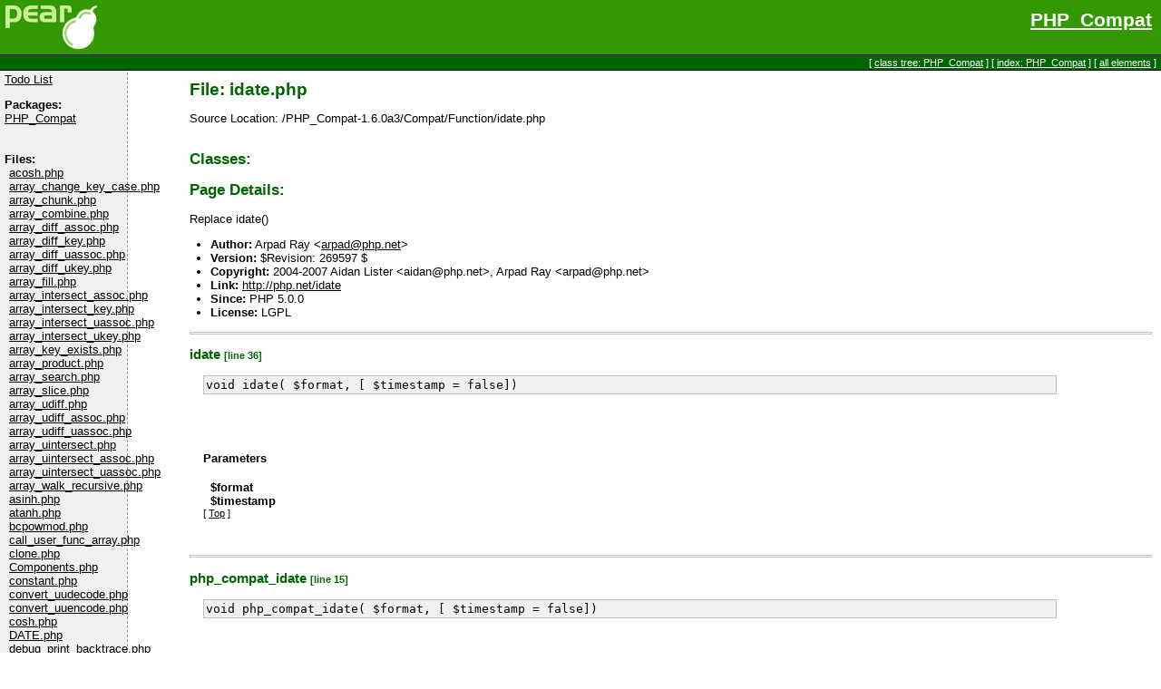

--- FILE ---
content_type: text/html
request_url: https://pear.php.net/reference/PHP_Compat-latest/PHP_Compat/_PHP_Compat-1.6.0a3---Compat---Function---idate.php.html
body_size: 2637
content:
<html>
<head>
<title>Docs for page idate.php</title>
<link rel="stylesheet" type="text/css" href="../media/style.css">
</head>
<body>

<table border="0" cellspacing="0" cellpadding="0" height="48" width="100%">
  <tr>
    <td class="header_top"><a href="http://pear.php.net/package/PHP_Compat">PHP_Compat</a></td>
  </tr>
  <tr><td class="header_line"><img src="../media/empty.png" width="1" height="1" border="0" alt=""  /></td></tr>
  <tr>
    <td class="header_menu">
  		  [ <a href="../classtrees_PHP_Compat.html" class="menu">class tree: PHP_Compat</a> ]
		  [ <a href="../elementindex_PHP_Compat.html" class="menu">index: PHP_Compat</a> ]
		  [ <a href="../elementindex.html" class="menu">all elements</a> ]
    </td>
  </tr>
  <tr><td class="header_line"><img src="../media/empty.png" width="1" height="1" border="0" alt=""  /></td></tr>
</table>

<table width="100%" border="0" cellpadding="0" cellspacing="0">
  <tr valign="top">
    <td width="200" class="menu">
	<div id="todolist">
			<p><a href="../todolist.html">Todo List</a></p>
	</div>
      <b>Packages:</b><br />
              <a href="../li_PHP_Compat.html">PHP_Compat</a><br />
            <br /><br />
                              <b>Files:</b><br />
      	  <div class="package">
			<a href="../PHP_Compat/_PHP_Compat-1.6.0a3---Compat---Function---acosh.php.html">		acosh.php
		</a><br>
			<a href="../PHP_Compat/_PHP_Compat-1.6.0a3---Compat---Function---array_change_key_case.php.html">		array_change_key_case.php
		</a><br>
			<a href="../PHP_Compat/_PHP_Compat-1.6.0a3---Compat---Function---array_chunk.php.html">		array_chunk.php
		</a><br>
			<a href="../PHP_Compat/_PHP_Compat-1.6.0a3---Compat---Function---array_combine.php.html">		array_combine.php
		</a><br>
			<a href="../PHP_Compat/_PHP_Compat-1.6.0a3---Compat---Function---array_diff_assoc.php.html">		array_diff_assoc.php
		</a><br>
			<a href="../PHP_Compat/_PHP_Compat-1.6.0a3---Compat---Function---array_diff_key.php.html">		array_diff_key.php
		</a><br>
			<a href="../PHP_Compat/_PHP_Compat-1.6.0a3---Compat---Function---array_diff_uassoc.php.html">		array_diff_uassoc.php
		</a><br>
			<a href="../PHP_Compat/_PHP_Compat-1.6.0a3---Compat---Function---array_diff_ukey.php.html">		array_diff_ukey.php
		</a><br>
			<a href="../PHP_Compat/_PHP_Compat-1.6.0a3---Compat---Function---array_fill.php.html">		array_fill.php
		</a><br>
			<a href="../PHP_Compat/_PHP_Compat-1.6.0a3---Compat---Function---array_intersect_assoc.php.html">		array_intersect_assoc.php
		</a><br>
			<a href="../PHP_Compat/_PHP_Compat-1.6.0a3---Compat---Function---array_intersect_key.php.html">		array_intersect_key.php
		</a><br>
			<a href="../PHP_Compat/_PHP_Compat-1.6.0a3---Compat---Function---array_intersect_uassoc.php.html">		array_intersect_uassoc.php
		</a><br>
			<a href="../PHP_Compat/_PHP_Compat-1.6.0a3---Compat---Function---array_intersect_ukey.php.html">		array_intersect_ukey.php
		</a><br>
			<a href="../PHP_Compat/_PHP_Compat-1.6.0a3---Compat---Function---array_key_exists.php.html">		array_key_exists.php
		</a><br>
			<a href="../PHP_Compat/_PHP_Compat-1.6.0a3---Compat---Function---array_product.php.html">		array_product.php
		</a><br>
			<a href="../PHP_Compat/_PHP_Compat-1.6.0a3---Compat---Function---array_search.php.html">		array_search.php
		</a><br>
			<a href="../PHP_Compat/_PHP_Compat-1.6.0a3---Compat---Function---array_slice.php.html">		array_slice.php
		</a><br>
			<a href="../PHP_Compat/_PHP_Compat-1.6.0a3---Compat---Function---array_udiff.php.html">		array_udiff.php
		</a><br>
			<a href="../PHP_Compat/_PHP_Compat-1.6.0a3---Compat---Function---array_udiff_assoc.php.html">		array_udiff_assoc.php
		</a><br>
			<a href="../PHP_Compat/_PHP_Compat-1.6.0a3---Compat---Function---array_udiff_uassoc.php.html">		array_udiff_uassoc.php
		</a><br>
			<a href="../PHP_Compat/_PHP_Compat-1.6.0a3---Compat---Function---array_uintersect.php.html">		array_uintersect.php
		</a><br>
			<a href="../PHP_Compat/_PHP_Compat-1.6.0a3---Compat---Function---array_uintersect_assoc.php.html">		array_uintersect_assoc.php
		</a><br>
			<a href="../PHP_Compat/_PHP_Compat-1.6.0a3---Compat---Function---array_uintersect_uassoc.php.html">		array_uintersect_uassoc.php
		</a><br>
			<a href="../PHP_Compat/_PHP_Compat-1.6.0a3---Compat---Function---array_walk_recursive.php.html">		array_walk_recursive.php
		</a><br>
			<a href="../PHP_Compat/_PHP_Compat-1.6.0a3---Compat---Function---asinh.php.html">		asinh.php
		</a><br>
			<a href="../PHP_Compat/_PHP_Compat-1.6.0a3---Compat---Function---atanh.php.html">		atanh.php
		</a><br>
			<a href="../PHP_Compat/_PHP_Compat-1.6.0a3---Compat---Function---bcpowmod.php.html">		bcpowmod.php
		</a><br>
			<a href="../PHP_Compat/_PHP_Compat-1.6.0a3---Compat---Function---call_user_func_array.php.html">		call_user_func_array.php
		</a><br>
			<a href="../PHP_Compat/_PHP_Compat-1.6.0a3---Compat---Function---clone.php.html">		clone.php
		</a><br>
			<a href="../PHP_Compat/_PHP_Compat-1.6.0a3---Compat---Components.php.html">		Components.php
		</a><br>
			<a href="../PHP_Compat/_PHP_Compat-1.6.0a3---Compat---Function---constant.php.html">		constant.php
		</a><br>
			<a href="../PHP_Compat/_PHP_Compat-1.6.0a3---Compat---Function---convert_uudecode.php.html">		convert_uudecode.php
		</a><br>
			<a href="../PHP_Compat/_PHP_Compat-1.6.0a3---Compat---Function---convert_uuencode.php.html">		convert_uuencode.php
		</a><br>
			<a href="../PHP_Compat/_PHP_Compat-1.6.0a3---Compat---Function---cosh.php.html">		cosh.php
		</a><br>
			<a href="../PHP_Compat/_PHP_Compat-1.6.0a3---Compat---Constant---DATE.php.html">		DATE.php
		</a><br>
			<a href="../PHP_Compat/_PHP_Compat-1.6.0a3---Compat---Function---debug_print_backtrace.php.html">		debug_print_backtrace.php
		</a><br>
			<a href="../PHP_Compat/_PHP_Compat-1.6.0a3---Compat---Constant---DIRECTORY_SEPARATOR.php.html">		DIRECTORY_SEPARATOR.php
		</a><br>
			<a href="../PHP_Compat/_PHP_Compat-1.6.0a3---Compat---Constant---E_STRICT.php.html">		E_STRICT.php
		</a><br>
			<a href="../PHP_Compat/_PHP_Compat-1.6.0a3---Compat---Constant---FILE.php.html">		FILE.php
		</a><br>
			<a href="../PHP_Compat/_PHP_Compat-1.6.0a3---Compat---Function---file_get_contents.php.html">		file_get_contents.php
		</a><br>
			<a href="../PHP_Compat/_PHP_Compat-1.6.0a3---Compat---Function---file_put_contents.php.html">		file_put_contents.php
		</a><br>
			<a href="../PHP_Compat/_PHP_Compat-1.6.0a3---Compat---Function---floatval.php.html">		floatval.php
		</a><br>
			<a href="../PHP_Compat/_PHP_Compat-1.6.0a3---Compat---Function---fprintf.php.html">		fprintf.php
		</a><br>
			<a href="../PHP_Compat/_PHP_Compat-1.6.0a3---Compat---Function---fputcsv.php.html">		fputcsv.php
		</a><br>
			<a href="../PHP_Compat/_PHP_Compat-1.6.0a3---Compat---Function---getmxrr.php.html">		getmxrr.php
		</a><br>
			<a href="../PHP_Compat/_PHP_Compat-1.6.0a3---Compat---Function---getopt.php.html">		getopt.php
		</a><br>
			<a href="../PHP_Compat/_PHP_Compat-1.6.0a3---Compat---Function---get_headers.php.html">		get_headers.php
		</a><br>
			<a href="../PHP_Compat/_PHP_Compat-1.6.0a3---Compat---Function---get_include_path.php.html">		get_include_path.php
		</a><br>
			<a href="../PHP_Compat/_PHP_Compat-1.6.0a3---Compat---Function---glob.php.html">		glob.php
		</a><br>
			<a href="../PHP_Compat/_PHP_Compat-1.6.0a3---Compat---Function---htmlspecialchars.php.html">		htmlspecialchars.php
		</a><br>
			<a href="../PHP_Compat/_PHP_Compat-1.6.0a3---Compat---Function---htmlspecialchars_decode.php.html">		htmlspecialchars_decode.php
		</a><br>
			<a href="../PHP_Compat/_PHP_Compat-1.6.0a3---Compat---Function---html_entity_decode.php.html">		html_entity_decode.php
		</a><br>
			<a href="../PHP_Compat/_PHP_Compat-1.6.0a3---Compat---Function---http_build_query.php.html">		http_build_query.php
		</a><br>
			<a href="../PHP_Compat/_PHP_Compat-1.6.0a3---Compat---Function---ibase_timefmt.php.html">		ibase_timefmt.php
		</a><br>
			<a href="../PHP_Compat/_PHP_Compat-1.6.0a3---Compat---Function---idate.php.html">		idate.php
		</a><br>
			<a href="../PHP_Compat/_PHP_Compat-1.6.0a3---Compat---Function---image_type_to_mime_type.php.html">		image_type_to_mime_type.php
		</a><br>
			<a href="../PHP_Compat/_PHP_Compat-1.6.0a3---Compat---Function---inet_ntop.php.html">		inet_ntop.php
		</a><br>
			<a href="../PHP_Compat/_PHP_Compat-1.6.0a3---Compat---Function---inet_pton.php.html">		inet_pton.php
		</a><br>
			<a href="../PHP_Compat/_PHP_Compat-1.6.0a3---Compat---Function---ini_get_all.php.html">		ini_get_all.php
		</a><br>
			<a href="../PHP_Compat/_PHP_Compat-1.6.0a3---Compat---Function---is_a.php.html">		is_a.php
		</a><br>
			<a href="../PHP_Compat/_PHP_Compat-1.6.0a3---Compat---Function---is_callable.php.html">		is_callable.php
		</a><br>
			<a href="../PHP_Compat/_PHP_Compat-1.6.0a3---Compat---Function---is_scalar.php.html">		is_scalar.php
		</a><br>
			<a href="../PHP_Compat/_PHP_Compat-1.6.0a3---Compat---Function---json_decode.php.html">		json_decode.php
		</a><br>
			<a href="../PHP_Compat/_PHP_Compat-1.6.0a3---Compat---Function---json_encode.php.html">		json_encode.php
		</a><br>
			<a href="../PHP_Compat/_PHP_Compat-1.6.0a3---Compat---Environment---magic_quotes_gpc_off.php.html">		magic_quotes_gpc_off.php
		</a><br>
			<a href="../PHP_Compat/_PHP_Compat-1.6.0a3---Compat---Environment---magic_quotes_gpc_on.php.html">		magic_quotes_gpc_on.php
		</a><br>
			<a href="../PHP_Compat/_PHP_Compat-1.6.0a3---Compat---Environment---magic_quotes_sybase_off.php.html">		magic_quotes_sybase_off.php
		</a><br>
			<a href="../PHP_Compat/_PHP_Compat-1.6.0a3---Compat---Environment---magic_quotes_sybase_on.php.html">		magic_quotes_sybase_on.php
		</a><br>
			<a href="../PHP_Compat/_PHP_Compat-1.6.0a3---Compat---Function---md5_file.php.html">		md5_file.php
		</a><br>
			<a href="../PHP_Compat/_PHP_Compat-1.6.0a3---Compat---Function---mhash.php.html">		mhash.php
		</a><br>
			<a href="../PHP_Compat/_PHP_Compat-1.6.0a3---Compat---Function---microtime.php.html">		microtime.php
		</a><br>
			<a href="../PHP_Compat/_PHP_Compat-1.6.0a3---Compat---Function---mime_content_type.php.html">		mime_content_type.php
		</a><br>
			<a href="../PHP_Compat/_PHP_Compat-1.6.0a3---Compat---Function---mkdir.php.html">		mkdir.php
		</a><br>
			<a href="../PHP_Compat/_PHP_Compat-1.6.0a3---Compat---Function---ob_clean.php.html">		ob_clean.php
		</a><br>
			<a href="../PHP_Compat/_PHP_Compat-1.6.0a3---Compat---Function---ob_flush.php.html">		ob_flush.php
		</a><br>
			<a href="../PHP_Compat/_PHP_Compat-1.6.0a3---Compat---Function---ob_get_clean.php.html">		ob_get_clean.php
		</a><br>
			<a href="../PHP_Compat/_PHP_Compat-1.6.0a3---Compat---Function---ob_get_flush.php.html">		ob_get_flush.php
		</a><br>
			<a href="../PHP_Compat/_PHP_Compat-1.6.0a3---package-test.php.html">		package-test.php
		</a><br>
			<a href="../PHP_Compat/_PHP_Compat-1.6.0a3---Compat---Function---pathinfo.php.html">		pathinfo.php
		</a><br>
			<a href="../PHP_Compat/_PHP_Compat-1.6.0a3---Compat---Constant---PATH_SEPARATOR.php.html">		PATH_SEPARATOR.php
		</a><br>
			<a href="../PHP_Compat/_PHP_Compat-1.6.0a3---Compat---Function---pg_affected_rows.php.html">		pg_affected_rows.php
		</a><br>
			<a href="../PHP_Compat/_PHP_Compat-1.6.0a3---Compat---Function---pg_escape_bytea.php.html">		pg_escape_bytea.php
		</a><br>
			<a href="../PHP_Compat/_PHP_Compat-1.6.0a3---Compat---Function---pg_unescape_bytea.php.html">		pg_unescape_bytea.php
		</a><br>
			<a href="../PHP_Compat/_PHP_Compat-1.6.0a3---Compat---Constant---PHP_EOL.php.html">		PHP_EOL.php
		</a><br>
			<a href="../PHP_Compat/_PHP_Compat-1.6.0a3---Compat---Function---php_ini_loaded_file.php.html">		php_ini_loaded_file.php
		</a><br>
			<a href="../PHP_Compat/_PHP_Compat-1.6.0a3---Compat---Function---php_strip_whitespace.php.html">		php_strip_whitespace.php
		</a><br>
			<a href="../PHP_Compat/_PHP_Compat-1.6.0a3---Compat---Function---property_exists.php.html">		property_exists.php
		</a><br>
			<a href="../PHP_Compat/_PHP_Compat-1.6.0a3---Compat---Function---range.php.html">		range.php
		</a><br>
			<a href="../PHP_Compat/_PHP_Compat-1.6.0a3---Compat---Environment---register_argc_argv_off.php.html">		register_argc_argv_off.php
		</a><br>
			<a href="../PHP_Compat/_PHP_Compat-1.6.0a3---Compat---Environment---register_globals_off.php.html">		register_globals_off.php
		</a><br>
			<a href="../PHP_Compat/_PHP_Compat-1.6.0a3---Compat---Environment---register_globals_on.php.html">		register_globals_on.php
		</a><br>
			<a href="../PHP_Compat/_PHP_Compat-1.6.0a3---Compat---Environment---register_long_arrays_off.php.html">		register_long_arrays_off.php
		</a><br>
			<a href="../PHP_Compat/_PHP_Compat-1.6.0a3---Compat---Environment---register_long_arrays_on.php.html">		register_long_arrays_on.php
		</a><br>
			<a href="../PHP_Compat/_PHP_Compat-1.6.0a3---Compat---Environment---request_uri.php.html">		request_uri.php
		</a><br>
			<a href="../PHP_Compat/_PHP_Compat-1.6.0a3---Compat---Function---restore_include_path.php.html">		restore_include_path.php
		</a><br>
			<a href="../PHP_Compat/_PHP_Compat-1.6.0a3---Compat---Function---scandir.php.html">		scandir.php
		</a><br>
			<a href="../PHP_Compat/_PHP_Compat-1.6.0a3---Compat---Function---setcookie.php.html">		setcookie.php
		</a><br>
			<a href="../PHP_Compat/_PHP_Compat-1.6.0a3---Compat---Function---setrawcookie.php.html">		setrawcookie.php
		</a><br>
			<a href="../PHP_Compat/_PHP_Compat-1.6.0a3---Compat---Function---set_include_path.php.html">		set_include_path.php
		</a><br>
			<a href="../PHP_Compat/_PHP_Compat-1.6.0a3---Compat---Function---sinh.php.html">		sinh.php
		</a><br>
			<a href="../PHP_Compat/_PHP_Compat-1.6.0a3---Compat---Constant---STD.php.html">		STD.php
		</a><br>
			<a href="../PHP_Compat/_PHP_Compat-1.6.0a3---Compat---Function---stripos.php.html">		stripos.php
		</a><br>
			<a href="../PHP_Compat/_PHP_Compat-1.6.0a3---Compat---Function---strpbrk.php.html">		strpbrk.php
		</a><br>
			<a href="../PHP_Compat/_PHP_Compat-1.6.0a3---Compat---Function---strripos.php.html">		strripos.php
		</a><br>
			<a href="../PHP_Compat/_PHP_Compat-1.6.0a3---Compat---Function---strstr.php.html">		strstr.php
		</a><br>
			<a href="../PHP_Compat/_PHP_Compat-1.6.0a3---Compat---Function---str_getcsv.php.html">		str_getcsv.php
		</a><br>
			<a href="../PHP_Compat/_PHP_Compat-1.6.0a3---Compat---Function---str_ireplace.php.html">		str_ireplace.php
		</a><br>
			<a href="../PHP_Compat/_PHP_Compat-1.6.0a3---Compat---Function---str_rot13.php.html">		str_rot13.php
		</a><br>
			<a href="../PHP_Compat/_PHP_Compat-1.6.0a3---Compat---Function---str_shuffle.php.html">		str_shuffle.php
		</a><br>
			<a href="../PHP_Compat/_PHP_Compat-1.6.0a3---Compat---Function---str_split.php.html">		str_split.php
		</a><br>
			<a href="../PHP_Compat/_PHP_Compat-1.6.0a3---Compat---Function---str_word_count.php.html">		str_word_count.php
		</a><br>
			<a href="../PHP_Compat/_PHP_Compat-1.6.0a3---Compat---Function---substr_compare.php.html">		substr_compare.php
		</a><br>
			<a href="../PHP_Compat/_PHP_Compat-1.6.0a3---Compat---Function---sys_get_temp_dir.php.html">		sys_get_temp_dir.php
		</a><br>
			<a href="../PHP_Compat/_PHP_Compat-1.6.0a3---Compat---Constant---T.php.html">		T.php
		</a><br>
			<a href="../PHP_Compat/_PHP_Compat-1.6.0a3---Compat---Function---tanh.php.html">		tanh.php
		</a><br>
			<a href="../PHP_Compat/_PHP_Compat-1.6.0a3---Compat---Function---time_sleep_until.php.html">		time_sleep_until.php
		</a><br>
			<a href="../PHP_Compat/_PHP_Compat-1.6.0a3---Compat---Constant---UPLOAD_ERR.php.html">		UPLOAD_ERR.php
		</a><br>
			<a href="../PHP_Compat/_PHP_Compat-1.6.0a3---Compat---Function---var_export.php.html">		var_export.php
		</a><br>
			<a href="../PHP_Compat/_PHP_Compat-1.6.0a3---Compat---Function---version_compare.php.html">		version_compare.php
		</a><br>
			<a href="../PHP_Compat/_PHP_Compat-1.6.0a3---Compat---Function---vprintf.php.html">		vprintf.php
		</a><br>
			<a href="../PHP_Compat/_PHP_Compat-1.6.0a3---Compat---Function---vsprintf.php.html">		vsprintf.php
		</a><br>
			<a href="../PHP_Compat/_PHP_Compat-1.6.0a3---Compat---Environment---_magic_quotes_inputs.php.html">		_magic_quotes_inputs.php
		</a><br>
			<a href="../PHP_Compat/_PHP_Compat-1.6.0a3---Compat---Constant---__DIR__.php.html">		__DIR__.php
		</a><br>
	  </div><br />
                </td>
    <td>
      <table cellpadding="10" cellspacing="0" width="100%" border="0"><tr><td valign="top">

<h1>File: idate.php</h1>
Source Location: /PHP_Compat-1.6.0a3/Compat/Function/idate.php<br /><br />

<div class="contents">
<h2>Classes:</h2>
</div>

<h2>Page Details:</h2>
Replace idate()<br /><div class="tags">
<ul>
<li><b>Author:</b> Arpad Ray &lt;<a href="mailto:arpad@php.net">arpad@php.net</a>&gt;</li>
<li><b>Version:</b> $Revision: 269597 $</li>
<li><b>Copyright:</b> 2004-2007 Aidan Lister &lt;aidan@php.net&gt;, Arpad Ray &lt;arpad@php.net&gt;</li>
<li><b>Link:</b> <a href="http://php.net/idate">http://php.net/idate</a></li>
<li><b>Since:</b> PHP 5.0.0</li>
<li><b>License:</b> LGPL</li>
</ul>
</div>
  <hr />
	<a name="functionidate"></a>
	<h3>idate <span class="smalllinenumber">[line 36]</span></h3>
	<div class="function">
    <table width="90%" border="0" cellspacing="0" cellpadding="1"><tr><td class="code_border">
    <table width="100%" border="0" cellspacing="0" cellpadding="2"><tr><td class="code">
		<code>void idate(
 $format, [ $timestamp = false])</code>
    </td></tr></table>
    </td></tr></table><br />

		    <br /><br />
	
    		<h4>Parameters</h4>
    <table border="0" cellspacing="0" cellpadding="0">
		      <tr>
        <td class="type">&nbsp;&nbsp;</td>
        <td><b>$format</b>&nbsp;&nbsp;</td>
        <td></td>
      </tr>
		      <tr>
        <td class="type">&nbsp;&nbsp;</td>
        <td><b>$timestamp</b>&nbsp;&nbsp;</td>
        <td></td>
      </tr>
				</table>
    	<div class="top">[ <a href="#top">Top</a> ]</div><br /><br />
	</div>
  <hr />
	<a name="functionphp_compat_idate"></a>
	<h3>php_compat_idate <span class="smalllinenumber">[line 15]</span></h3>
	<div class="function">
    <table width="90%" border="0" cellspacing="0" cellpadding="1"><tr><td class="code_border">
    <table width="100%" border="0" cellspacing="0" cellpadding="2"><tr><td class="code">
		<code>void php_compat_idate(
 $format, [ $timestamp = false])</code>
    </td></tr></table>
    </td></tr></table><br />

		    <br /><br />
	
    		<h4>Parameters</h4>
    <table border="0" cellspacing="0" cellpadding="0">
		      <tr>
        <td class="type">&nbsp;&nbsp;</td>
        <td><b>$format</b>&nbsp;&nbsp;</td>
        <td></td>
      </tr>
		      <tr>
        <td class="type">&nbsp;&nbsp;</td>
        <td><b>$timestamp</b>&nbsp;&nbsp;</td>
        <td></td>
      </tr>
				</table>
    	<div class="top">[ <a href="#top">Top</a> ]</div><br /><br />
	</div>

        <div class="credit">
		    <hr />
		    Documentation generated on Mon, 11 Mar 2019 15:39:40 -0400 by <a href="http://www.phpdoc.org">phpDocumentor 1.4.4</a>. PEAR Logo Copyright &#0169;  PHP Group 2004.
	      </div>
      </td></tr></table>
    </td>
  </tr>
</table>

</body>
</html>